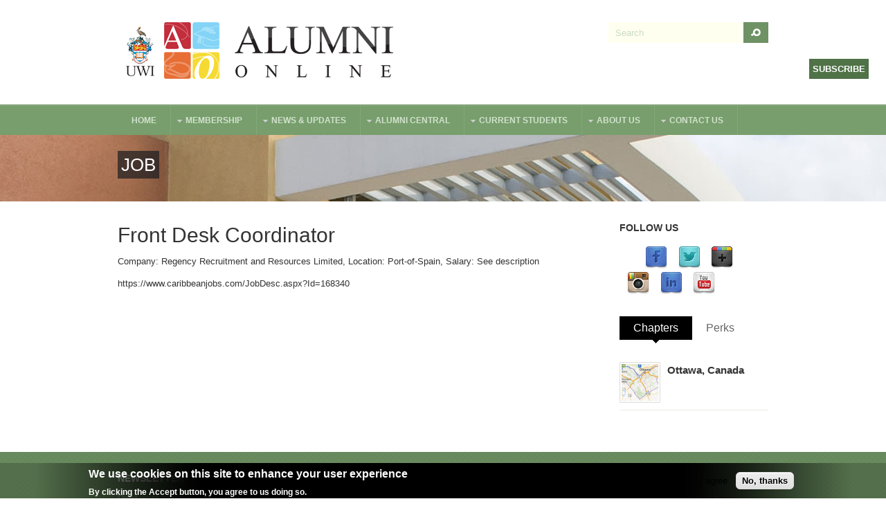

--- FILE ---
content_type: text/css
request_url: https://www.uwi.edu/alumnionline/sites/default/files/css/css_4ANeXC-OkWqen8pnqnIzlzbZH0yOJdalk2XcDXJm5RQ.css
body_size: 12011
content:
div.container{width:960px;}.grid-1{width:40px;}.grid-2{width:80px;}.grid-3{width:120px;}.grid-4{width:160px;}.grid-5{width:200px;}.grid-6{width:240px;}.grid-7{width:280px;}.grid-8{width:320px;}.grid-9{width:360px;}.grid-10{width:400px;}.grid-11{width:440px;}.grid-12{width:480px;}.grid-13{width:520px;}.grid-14{width:560px;}.grid-15{width:600px;}.grid-16{width:640px;}.grid-17{width:680px;}.grid-18{width:720px;}.grid-19{width:760px;}.grid-20{width:800px;}.grid-21{width:840px;}.grid-22{width:880px;}.grid-23{width:920px;}.grid-24{width:960px;}
a{color:#333;}a:hover,a:focus,a:active,li a.active{color:#d0757c;}.node-title a:hover,.node-title a:active,.node-title a:focus{color:#d0757c;}#header-wrapper{background:#fff;border-bottom:1px solid #6e8f66;}#menu-bar-wrapper{background:#779e6c;border-top:1px solid #8ab47f;}.menu.sf-menu.sf-style-university li{border-right-color:#85a97a;}.menu.sf-menu.sf-style-university li a{color:#d2e2cd;}.menu.sf-menu.sf-style-university li.active-trail a,.menu.sf-menu.sf-style-university li a.active,.menu.sf-menu.sf-style-university li a.active:active,.menu.sf-menu.sf-style-university li a.active:focus,.menu.sf-menu.sf-style-university li a.active:hover{background-color:#85aa7b;border-top-color:#d0757c;}.menu.sf-menu.sf-style-university ul{background-color:#85aa7b;}.menu.sf-menu.sf-style-university li.sfHover a,.menu.sf-menu.sf-style-university li a:active,.menu.sf-menu.sf-style-university li a:focus,.menu.sf-menu.sf-style-university li a:hover{background-color:#85aa7b;color:#fff;}.sf-menu.sf-style-university a{border-right-color:#4c4c4c;}.menu.sf-menu.sf-style-university ul li a.menuparent{color:#d7e6d3!important;}.menu.sf-menu.sf-style-university li.active-trail ul li a,.menu.sf-menu.sf-style-university ul li a,.menu.sf-menu.sf-style-university ul li.sfHover li a{color:#d7e6d3  !important;border-top-color:#75966d !important;}.menu.sf-menu.sf-style-university ul.sf-megamenu li.sf-megamenu-wrapper ol li a{border-top-color:#75966d !important;}.menu.sf-menu.sf-style-university.sf-navbar ul li a{border-right-color:#75966d;}.menu.sf-menu.sf-style-university.sf-navbar ul li ul li a{color:#a7c3db !important;}.sidebar .block div.list-courses ul li:hover a,.sidebar .block div.list-courses ul li a:hover,.sidebar .block div.list-courses ul li a:focus,.sidebar .block div.list-courses ul li a:active{color:#d0757c;}.sidebar .search-form span.button input.form-submit{background-color:#719966;border-color:#719966;color:#fff;}.sidebar .search-form span.button input.form-submit:hover,.sidebar .search-form span.button input.form-submit:focus{background-color:#d0757c;border-color:#d0757c;}.sidebar .block ul.menu li a:hover,.sidebar .block ul.menu li a:focus,.sidebar .block ul.menu li a:active{background-image:url(/ALUMNIONLINE/sites/all/themes/aov4/skins/uwi/images/bullet-hover.gif) !important;color:#d0757c;}#forum td .submitted a:hover,#forum td .submitted a:focus{color:#d0757c;}#forum thead tr{border-left-color:#d0757c;}.block ul.menu li.expanded li.expanded > a,.block ul.menu li li a:hover,.block ul.menu li li a:focus,.block ul.menu li li a:active{color:#d0757c;}.block ul.menu li.expanded li.expanded > a,.block ul.menu li li a:hover,.block ul.menu li li a:focus,.block ul.menu li li a:active,.block ul.menu li li a.active,.block ul.menu li.active-trail > a,.block ul.menu li > a.active{color:#d0757c;}.item-list .pager li.pager-current,.item-list .pager li a:hover,.item-list .pager li a:active,.item-list .pager li a:focus{background-color:#d0757c;}ul.primary li.active a,ul.primary li a:hover{background-color:#d0757c;border-color:#d0757c;color:#fff;}#breadcrumb-wrapper ol li a{color:#B9CEB2;}a.btn-btt:hover,a.btn-btt:active,a.btn-btt:focus{color:#d0757c;}.block ul.menu li a:hover,.block ul.menu li a:focus,.block ul.menu li a:active{color:#d0757c;}.item-list ul li a:hover,.item-list ul li a:active,.item-list ul li a:focus,.page-poll #main-content ul li a:hover,.page-poll #main-content ul li a:active,.page-poll #main-content ul li a:focus{background-image:url(/ALUMNIONLINE/sites/all/themes/aov4/skins/uwi/images/bullet-hover.gif);}.block ul.menu li a:hover,.block ul.menu li a:focus,.block ul.menu li a:active{background-image:url(/ALUMNIONLINE/sites/all/themes/aov4/skins/uwi/images/arrow-2.png);}.block ul.menu li.active-trail > a,.block ul.menu li > a.active{background-image:url(/ALUMNIONLINE/sites/all/themes/aov4/skins/uwi/images/arrow-3.png);}.block .socials li a{background-image:url(/ALUMNIONLINE/sites/all/themes/aov4/skins/uwi/images/ico-socials.png);}.block .more-link a:hover,.block .more-link a:focus{background:url(/ALUMNIONLINE/sites/all/themes/aov4/skins/uwi/images/readon-hover-bg.png) no-repeat left 2px;}.block-project .node-button{background-color:#d0757c;}.block-intro .intro-text{background-color:#d0757c;}.block-intro .intro-text blockquote{border-color:#73d9ff;}.tb-copyright a,.contact-us a{color:#d0757c;}div.contact-miscinfo .info-block.icon1{background-image:url(/ALUMNIONLINE/sites/all/themes/aov4/skins/uwi/images/ct-icon1.png);}div.contact-miscinfo .info-block.icon2{background-image:url(/ALUMNIONLINE/sites/all/themes/aov4/skins/uwi/images/ct-icon2.png);}div.contact-miscinfo .info-block.icon3{background-image:url(/ALUMNIONLINE/sites/all/themes/aov4/skins/uwi/images/ct-icon3.png);}.block .block-links li a:hover,.block .block-links li a:active,.block .block-links li a:focus{color:#d0757c;}.tagclouds-term a:hover{color:#d0757c;}#slideshow-wrapper .block-title{background-color:#d0757c;}#slideshow-wrapper .active .views-content-nid,#slideshow-wrapper .views-content-nid:hover,#slideshow-wrapper .views-content-nid:focus{background-color:#d0757c;}.sidebar-slide .block-title{background-color:#d0757c;}.sidebar-slide .active .views-content-nid,.sidebar-slide .views-content-nid:hover,.sidebar-slide .views-content-nid:focus{background:#d0757c;}ul.contact-list li a{border-bottom-color:#b9ceb2;color:#b9ceb2;}ul.contact-list li.phone{background-image:url(/ALUMNIONLINE/sites/all/themes/aov4/skins/uwi/images/icon-phone.png);}ul.contact-list li.email{background-image:url(/ALUMNIONLINE/sites/all/themes/aov4/skins/uwi/images/icon-email.png);}#calendar_row1 .hok.today,#calendar_row2 .hok.today,#calendar_row3 .hok.today,#calendar_row4 .hok.today,#calendar_row5 .hok.today,#calendar_row6 .hok.today{background-color:#d0757c;}.node ul.links li a:hover,.node ul.links li a:active,.node ul.links li a:focus,.node-article > .submitted a:hover,.node-article > .submitted a:active,.node-article > .submitted a:focus,.block ul.links li a:hover,.block ul.links li a:active,.block ul.links li a:focus{color:#d0757c;}.node .menu ul.links li a:hover,.node .menu ul.links li a:focus{color:#d0757c;}.node .menu ul.links li.comment_forbidden a:hover{color:#d0757c;}.field-type-taxonomy-term-reference ul li a:hover,.field-type-taxonomy-term-reference ul li a:active,.field-type-taxonomy-term-reference ul li a:focus{color:#d0757c;}.quicktabs-style-university ul.quicktabs-tabs li.active{border-top-color:#d0757c;}.quicktabs-style-university ul.quicktabs-tabs li.active a:hover,.quicktabs-style-university ul.quicktabs-tabs li.active a:focus{color:#fff;}.quicktabs-style-university ul.quicktabs-tabs li a:hover,.quicktabs-style-university ul.quicktabs-tabs li a:active,.quicktabs-style-university ul.quicktabs-tabs li a:focus{color:#d0757c;}.quicktabs-style-university .quicktabs_main .block div.view-tags .item-list ul li a:hover,.quick-accordion-university .ui-state-active{background-color:#d0757c;border-color:#d0757c;}span.button input.form-submit,span.button input.form-submit,#edit-cancel,#edit-cancel{background-color:#6E9264;border-color:#6E9264;}span.button input.form-submit:hover,span.button input.form-submit:focus,#edit-cancel:hover,#edit-cancel:focus{background-color:#d0757c;border-color:#d0757c;}#user-login-form .form-item-name input:focus,#user-login .form-type-textfield input.form-text:focus,#user-login-form .form-item-pass input:focus,#user-login .form-type-password input.form-text:focus,#user-login-form .form-item-openid-identifier input:focus{border-color:#d0757c;}div.ctools-modal-content .modal-content .item-list li a{color:#d0757c;}.page-forum ul.action-links li a,.page-blog ul.action-links li a,#user-login-form input.form-submit{background-color:#85aa7b;}.page-forum ul.action-links li a:hover,.page-forum ul.action-links li a:active,.page-forum ul.action-links li a:focus,.page-blog ul.action-links li a:hover,.page-blog ul.action-links li a:active,.page-blog ul.action-links li a:focus,#user-login-form input.form-submit:hover,#user-login-form input.form-submit:focus{background-color:#d0757c;}.form-text:focus,textarea:focus{border-color:#d0757c;}#user-login-form .item-list li a:hover,#user-login-form .item-list li a:focus{color:#d0757c;}#header #search-block-form .form-text{background-color:#fffff0;color:#c8dcc3}#header #search-block-form .form-submit{background-color:#6e9264;border-color:#6e9264;}#header #search-block-form .form-submit:hover,#header #search-block-form .form-submit:focus{background-color:#d0757d;border-color:#d0757c;}.block-newsletter .form-item-email input{background-color:#88b17d;color:#d8e8d4;}.block-newsletter span.button input.form-submit{background-color:#d0757c;border-color:#d0757c;}.block-newsletter span.button input.form-submit:hover,.block-newsletter span.button input.form-submit:focus{background-color:#85aa7b;border-color:#85aa7b;color:#fff;}.region-slideshow .slideshow-group-fields-wrapper{background-image:url(/ALUMNIONLINE/sites/all/themes/aov4/skins/uwi/images/sl-desc-bg.png);}.view-our-experts  .item-list ul li:hover a,.view-professor .item-list ul li:hover a{color:#d0757c;}.view-student-profile .views-field-title a:active,.view-student-profile .views-field-title a:focus,.view-student-profile .views-field-title a:hover{color:#d0757c;}.jcarousel-skin-default .jcarousel-next,.jcarousel-skin-default .jcarousel-prev,.view .jcarousel-prev,.view .jcarousel-next{background-image:url(/ALUMNIONLINE/sites/all/themes/aov4/skins/uwi/images/btn-control.png);}.page-poll .region-content .block-content ul li a{background:url(/ALUMNIONLINE/sites/all/themes/aov4/skins/uwi/images/ui-icons.png) no-repeat left center;}#panel-second-wrapper .views-field-view-node a:active,#panel-second-wrapper .views-field-view-node a:focus,#panel-second-wrapper .views-field-view-node a:hover,.view-student-profile li:hover .views-field-title a,.view-student-profile li:hover .views-field-title a,.view-student-profile li:hover .views-field-title a{color:#d0757c;}#panel-second-wrapper .views-field-view-node a:active,#panel-second-wrapper .views-field-view-node a:focus,#panel-second-wrapper .views-field-view-node a:hover{background-image:url(/ALUMNIONLINE/sites/all/themes/aov4/skins/uwi/images/readon-hover-bg.png);background-position:0 2px;}#panel-fourth-wrapper,#panel-fifth-wrapper,#breadcrumb-wrapper,#footer-wrapper{background:url(/ALUMNIONLINE/sites/all/themes/aov4/skins/uwi/images/pattern-bg.png) repeat top left #66895c;color:#b9ceb2;}#panel-fourth-wrapper .block-title,#panel-fifth-wrapper .block-title{color:#fff;}#panel-fourth-wrapper .container{border-color:#75976b;}#footer-wrapper{background-color:#486141;border-top-color:#6d9063;}#panel-fifth-wrapper{border-bottom-color:#5a7951;}#panel-fifth-wrapper ul.menu li a{background-image:url(/ALUMNIONLINE/sites/all/themes/aov4/skins/uwi/images/bullet-dark.gif);color:#b9ceb2;}#breadcrumb-wrapper{border-bottom-color:#486141;border-top-color:#6d9063;}#breadcrumb-wrapper h2{color:#b9ceb2;}ul.social-list li a{background-image:url(/ALUMNIONLINE/sites/all/themes/aov4/skins/uwi/images/icon-socials.png);}.page-404 #errorboxbody a:hover,.page-404 #errorboxbody a:focus,.page-404 #errorboxbody a:active{border-color:#d0757c;color:#d0757c;}.view-all-courses .item-list li a:hover,.view-all-courses .item-list li a:focus{color:#d0757c;}.view-videos .views-field-title a;hover,.view-videos .views-field-title a:focus{color:#d0757c;}.comment ul.links li a:hover,.comment ul.links li a:active,.comment ul.links li a:focus,.article ul.links li a:hover,.article ul.links li a:active,.article ul.links li a:focus{background-image:url(/ALUMNIONLINE/sites/all/themes/aov4/skins/uwi/images/readon-hover-bg.png);}.comment .new{color:#d0757c;}.field-name-field-speaker h3.field-label{color:#d0757c;}


--- FILE ---
content_type: text/css
request_url: https://www.uwi.edu/alumnionline/sites/default/files/css/css_VAXWOM2KhUsiJhe6kXxcHhOzW7dLuU20B_5cAiYWkTU.css
body_size: 6306
content:
.panel-first .block ul.menu{text-align:center;}.panel-first .block ul.menu li{float:none;display:inline-block;margin-bottom:15px;}#panel-second-wrapper .grid-inner{padding:30px 10px;}#panel-second-wrapper  .cols-4 .views-col,#panel-second-wrapper  .panel-cols-4 .panel-column{width:25% !important;}#panel-second-wrapper img{height:auto;width:100%;}#panel-third-wrapper .grid-inner{padding:0 20px;}.jcarousel-skin-default .jcarousel-clip-horizontal{width:100%;}#slideshow-wrapper{border-bottom:0;}.region-slideshow .views-field-field-slideshow:after,.region-slideshow .views-field-field-slideshow:before{height:100%;}.region-slideshow .views-slideshow-controls-bottom{bottom:50px;left:20px;}.region-slideshow .slideshow-group-fields-wrapper{bottom:90px;width:280px;}.front #sidebar-first-wrapper{width:50% !important;float:left;}.front #sidebar-second-wrapper{width:50% !important;float:right;}.front #sidebar-second-wrapper .region-sidebar-second > .block{width:100%;float:none;}.front #sidebar-second-wrapper .grid-inner,.front #sidebar-first-wrapper .grid-inner{padding:0 20px;}.front #sidebar-second-wrapper .block-inner{padding:0;}#sidebar-second-wrapper{width:100%;}#sidebar-second-wrapper .region-sidebar-second > .block{width:50%;float:left;}#sidebar-second-wrapper .block-inner{padding:0 10px;}#sidebar-second-wrapper iframe{width:98% !important;}#panel-second-wrapper .block .views-field-title{font-size:12px;}#panel-third-wrapper .grid-inner{padding:0 10px;}#panel-fifth-wrapper .panel-fifth-1,#panel-fifth-wrapper .panel-fifth-2,#panel-fifth-wrapper .panel-fifth-3,#panel-fifth-wrapper .panel-fifth-4,#panel-fifth-wrapper .panel-fifth-5,#panel-fifth-wrapper .panel-fifth-6{width:33.32% !important;}#panel-fifth-wrapper .panel-fifth-1,#panel-fifth-wrapper .panel-fifth-2,#panel-fifth-wrapper .panel-fifth-3{margin:0 0 30px 0;}.responsive-menu-button{color:#CCCCCC;display:block !important;font-size:1.4em;font-weight:600;line-height:100%;padding:.8em 1em;text-align:center;text-shadow:1px 1px 0 rgba(0,0,0,0.3);text-transform:uppercase;z-index:4;}.responsive-menu-button:active,.responsive-menu-button:focus,.responsive-menu-button:hover{color:#fff;cursor:pointer;}#menu-bar-wrapper{background:#10151C;}#menu-bar-wrapper .container{background:#10151C;position:absolute;top:45px;}#menu-bar-wrapper .grid-inner{padding:0;}#menu-bar-wrapper .menu.sf-menu.sf-style-university{float:none;}#menu-bar-wrapper .menu.sf-menu li{border-bottom:1px solid #2B2C2E;border-right:0;float:left;margin:0;width:100%;}#menu-bar-wrapper .menu.sf-menu li ul li{border-bottom:none;}#menu-bar-wrapper .menu.sf-menu li ul ol li{border-bottom:1px solid #2B2C2E;}#menu-bar-wrapper .menu.sf-menu li ol li .sf-megamenu-column{border-bottom:1px solid #2B2C2E;}#menu-bar-wrapper .menu.sf-menu.sf-style-university ul{padding:0;position:static;top:0;width:100%;}#menu-bar-wrapper .menu.sf-menu.sf-style-university ul .sf-megamenu-column{padding:0 !important;}#menu-bar-wrapper .menu.sf-menu.sf-style-university ul.sf-megamenu li.sf-megamenu-wrapper ol li.last{border-bottom:0 !important;}#menu-bar-wrapper .menu.sf-menu.sf-style-university ul.sf-megamenu li.sf-megamenu-wrapper ol li a{border-top:0 !important;}#menu-bar-wrapper .menu.sf-menu.sf-style-university ul a{background:#1B212A;}#menu-bar-wrapper .menu.sf-menu.sf-style-university ul.sf-megamenu li.sf-megamenu-wrapper ol li a{padding:10px 20px}#menu-bar-wrapper .menu.sf-menu.sf-style-university ul.sf-megamenu li.sf-megamenu-wrapper ol li ol li a{background:#1B212A;padding:10px 40px}#menu-bar-wrapper .menu.sf-menu.sf-navbar.sf-style-university ul a{padding:15px 0 15px 40px;width:100% !important;}#menu-bar-wrapper  .menu.sf-menu.sf-style-university.sf-navbar ul li{border-bottom:1px solid #2B2C2E;}#menu-bar-wrapper  .menu.sf-menu.sf-style-university.sf-navbar ul li.last{border-bottom:0;}#menu-bar-wrapper .menu.sf-menu.sf-style-university.sf-navbar ul li a .sf-sub-indicator{background:url(/ALUMNIONLINE/sites/all/themes/tb_university/images/arrow-3.png) no-repeat 15px 0;top:1.5em !important;}#menu-bar-wrapper .menu.sf-menu.sf-navbar.sf-style-university ul ul{margin:0;width:100% !important;}#menu-bar-wrapper .menu.sf-menu.sf-navbar.sf-style-university ul ul a{border-top:0 !important;padding:15px 0 15px 60px;}.view-events .group-event-time .field-type-text-long:last-of-type{font-size:14px;}.node-type-events .article .field-type-image img,.view-events .article .field-type-image img{height:auto;width:auto;}.node-type-events .group-event-time .field-type-text-long:last-of-type,.view-events .group-event-time .field-type-text-long:last-of-type{font-size:14px;}div.contact-map .map-info{padding:0 12px;}div.contact-map img{width:64%;}div.contact-miscinfo{top:355px;}.page-user-password #main-wrapper #main-content > .grid-inner,.page-user-register #main-wrapper #main-content > .grid-inner,.page-user #main-wrapper #main-content > .grid-inner,.page-user-login #main-wrapper #main-content > .grid-inner{margin:0 auto;}.page-user-password #main-wrapper #main-content > .grid-inner .form-text,.page-user-register #main-wrapper #main-content > .grid-inner .form-text,.page-user #main-wrapper #main-content > .grid-inner .form-text,.page-user-login #main-wrapper #main-content > .grid-inner .form-text{width:95%;}.form-text,.webform-client-form .form-textarea,span.button input.form-submit,.sidebar .search-form .form-text,#header #search-block-form .form-text,#header #search-block-form .form-submit,.block-newsletter .form-item-email input,.block-newsletter span.button input.form-submit,.sidebar .search-form span.button input.form-submit{-webkit-appearance:none;-webkit-border-radius:0 !important;}.sidebar .search-form .form-text{width:87%;}.view-all-courses .view-filters select{-webkit-border-radius:0 !important;}.page-courses-page #main-wrapper #main-content > .grid-inner{padding:0 20px 20px 20px;}#menu-bar-wrapper .menu.sf-menu.sf-style-university.sf-navbar ul li a{border-bottom:1px solid #10151C;border-right:0 none;height:40px !important;line-height:40px !important;width:100%;}.node-professor.node-full .field-type-image img{width:auto;}#panel-fourth-wrapper .panel-fourth-1,#panel-fourth-wrapper .panel-fourth-2{width:50% !important;}#panel-fourth-wrapper .panel-fourth-3{margin:20px 0 0;text-align:center;width:100% !important;}#panel-fourth-wrapper ul.social-list li{display:inline-block;float:none;}.node-type-student-profile .node-full .field-type-image img{margin:0 0 5px;width:auto;}.node-type-professor  .article{margin-bottom:0;padding-bottom:0;}.page-taxonomy-term .article .field-type-image img{height:auto;width:auto;}


--- FILE ---
content_type: text/css
request_url: https://www.uwi.edu/alumnionline/sites/default/files/css/css_XpcX_jqqBTIZWd54ZVeVlkmvZ8OXyAQxkzSvRhdOwQw.css
body_size: 2911
content:
#header #search-block-form .form-text{width:193px;}.region-header{float:left;margin:10px;}#panel-second-wrapper .cols-4 .views-col,#panel-second-wrapper .panel-cols-4 .panel-column{width:100% !important;}#panel-second-wrapper img{height:auto;width:100%;}.cols-4 .views-col.col-3{margin:0 0 20px;}#panel-second-wrapper .grid-inner .grid-inner{padding:0;}.region-slideshow .views-slideshow-controls-bottom,.region-slideshow .slideshow-group-fields-wrapper{display:none;}.front #sidebar-first-wrapper{width:100% !important;}.front #sidebar-second-wrapper{width:100% !important;}.block-newsletter .form-item-email input{width:155px;}#panel-fifth-wrapper .panel-column{margin:0 0 20px;width:100% !important;}#footer-wrapper{line-height:20px;padding:10px 0;}#panel-fifth-wrapper .panel-column-last{margin:0;}div.contact-map .map-info{padding:10px;width:93%;}div.contact-map .map-info  div{width:100%;}.webform-client-form .form-text{width:93%;}.article > .submitted{margin:0 0 10px;position:static;width:100%;}.display-submitted .header,.display-submitted .node-content,.display-submitted .menu.node-links{margin-left:0;}.view-Articles .field-type-image{float:left;margin:0;}.node-full .field-type-image{float:none;margin:0;}.page-blog .article .field-type-image{float:left;margin:0 0 10px 0;}.page-blog .article .field-type-image img{float:left;height:auto;width:95%;margin:0;}#sidebar-second-wrapper .grid-inner{padding:0 10px 0 10px;}#sidebar-second-wrapper .block-inner{padding:0;}#sidebar-second-wrapper .block{float:left;width:100%;}#page-title{font-size:1.6em;}ul.primary{float:right;padding:0 0 8px 0;width:100%;}ul.primary li{margin:0 0 5px;float:left;width:100%;}ul.primary li a{float:left;padding:8px 10px;width:91%;}.not-logged-in.page-user #main-content .grid-inner,.page-user-register #main-content .grid-inner,.page-user-register #main-content .grid-inner,.page-user-login #main-content .grid-inner{width:90%;}#panel-second-wrapper .grid-inner .grid-inner img{width:100%;height:auto;}.article > .submitted .time{display:inline-block;width:93%;}.node-blog ul.links li{margin:0;}.article .field-type-image img{width:95%;height:auto;}.node-blog ul.links li{display:inline-block;margin:3px 0;width:100%;}.view-videos .views-field-field-videos img{height:auto;width:100%;}.page-videos .cols-2 .views-col{width:100% !important;}.page-videos #main-wrapper #main-content > .grid-inner{padding:0 10px;}.page-videos .views-field-field-videos:before{left:90px;top:25px;}.view-all-courses .view-filters .views-widget-sort-order,.view-all-courses .view-filters .views-exposed-widget,.view-all-courses .view-filters .views-widget-sort-by,.view-all-courses .view-filters .views-widget-filter-title,.view-all-courses .view-filters .views-submit-button{width:100%;}.article .node-content iframe{height:auto;width:100%;}#search-form .form-text{width:65%;}.view-events .field-name-body,.node-type-events .group-event-time,.view-events .group-event-time,.field-name-field-speaker{width:100%;}.node-type-student-profile .node-full .field-type-image{width:30%;}.node-student-profile .field{float:right;width:60%;}.node-student-profile .field-name-body{width:100% !important;}.sidebar .search-form .form-text{width:83%;}


--- FILE ---
content_type: text/plain
request_url: https://www.google-analytics.com/j/collect?v=1&_v=j102&aip=1&a=1605819124&t=pageview&_s=1&dl=https%3A%2F%2Fwww.uwi.edu%2Falumnionline%2Fnews-and-updates%2Fjobs-listing%2Ffront-desk-coordinator&ul=en-us%40posix&dt=Front%20Desk%20Coordinator%20%7C%20Alumni%20Online%20Community&sr=1280x720&vp=1280x720&_u=YEBAAEABAAAAACAAI~&jid=1422876514&gjid=679023686&cid=397614563.1766120041&tid=UA-9297554-1&_gid=842942013.1766120041&_r=1&_slc=1&z=670325958
body_size: -448
content:
2,cG-J02HN8YRFY